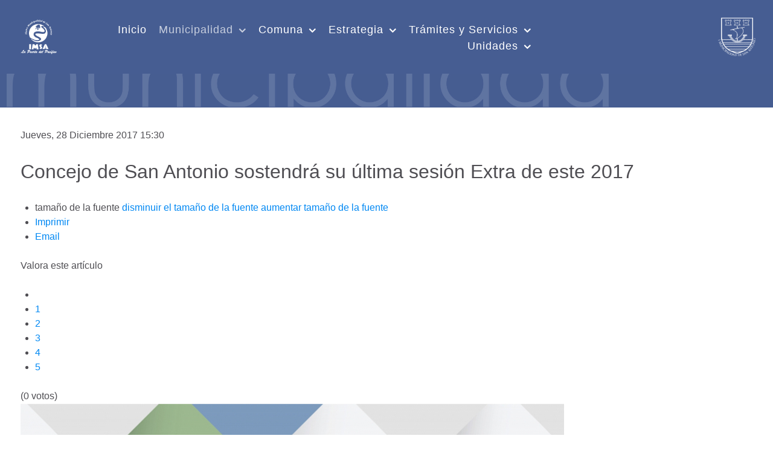

--- FILE ---
content_type: text/html; charset=utf-8
request_url: https://cuentapublica.sanantonio.cl/municipalidad/noticias/item/6976-concejo-de-san-antonio-sostendra-su-ultima-sesion-extra-de-este-2017.html
body_size: 14036
content:
<!DOCTYPE html>
<html prefix="og: http://ogp.me/ns#" lang="es-ES" dir="ltr">
        <head>
    
            <meta name="viewport" content="width=device-width, initial-scale=1.0">
        <meta http-equiv="X-UA-Compatible" content="IE=edge"/>
        

        
            
    <meta charset="utf-8"/>
	<base href="https://cuentapublica.sanantonio.cl/municipalidad/noticias/item/6976-concejo-de-san-antonio-sostendra-su-ultima-sesion-extra-de-este-2017.html"/>
	<meta name="keywords" content="San Antonio Ilustre Municipalidad Chile Pagos On-Line Avanza Comuna Puerto Inversiones Turismo Participación Ciudadana Noticias Transparencia Provincia SITSA SIG Regulador Discapacidad Noticias DIDECO Museo San Antonio Protección Civil Multiservcio Discapacidad Quiero Mi Barrio Presupuesto Participativo Pavimento Permiso de Circulacion Permiso de Circulación Patentes Comerciales Patentes Profesionales Patentes Empresas Derechos de Aseo Servicios Muncipales"/>
	<meta name="author" content="Mariela Manzo"/>
	<meta property="og:url" content="https://cuentapublica.sanantonio.cl/municipalidad/noticias/item/6976-concejo-de-san-antonio-sostendra-su-ultima-sesion-extra-de-este-2017.html"/>
	<meta property="og:type" content="article"/>
	<meta property="og:title" content="Concejo de San Antonio sostendrá su última sesión Extra de este 2017 - I. Municipalidad de San Antonio"/>
	<meta property="og:description" content="Su última sesión de este año, que será de carácter extraordinario, sostendrá el Concejo Municipal de San Antonio este Viernes 29. La convocatoria lleva el número 6 de esa índole en el 2017 y fue fijada a las 09,00 horas en el habitual salón de reuniones ubicado en segundo piso, ala sur del Edificio..."/>
	<meta property="og:image" content="https://www.sanantonio.cl/media/k2/items/cache/fa091c37aeb6022152dd59f73ec1222b_XS.jpg"/>
	<meta name="image" content="https://www.sanantonio.cl/media/k2/items/cache/fa091c37aeb6022152dd59f73ec1222b_XS.jpg"/>
	<meta name="twitter:card" content="summary"/>
	<meta name="twitter:title" content="Concejo de San Antonio sostendrá su última sesión Extra de este 2017 - I. Municipalidad de San Antonio"/>
	<meta name="twitter:description" content="Su última sesión de este año, que será de carácter extraordinario, sostendrá el Concejo Municipal de San Antonio este Viernes 29. La convocatoria lleva el número 6 de esa índole en el 2017 y fue fijad..."/>
	<meta name="twitter:image" content="https://www.sanantonio.cl/media/k2/items/cache/fa091c37aeb6022152dd59f73ec1222b_M.jpg"/>
	<meta name="twitter:image:alt" content="Concejo de San Antonio sostendrá su última sesión Extra de este 2017"/>
	<meta name="description" content="Su última sesión de este año, que será de carácter extraordinario, sostendrá el Concejo Municipal de San Antonio este Viernes 29. La convocatoria llev..."/>
	<meta name="generator" content="Joomla! - Open Source Content Management"/>
	<title>Concejo de San Antonio sostendrá su última sesión Extra de este 2017 - I. Municipalidad de San Antonio</title>
	<link href="/municipalidad/noticias/item/6976-concejo-de-san-antonio-sostendra-su-ultima-sesion-extra-de-este-2017.html" rel="canonical"/>
	<link href="/templates/rt_notio/favicon.ico" rel="shortcut icon" type="image/vnd.microsoft.icon"/>
	<link href="https://cdn.jsdelivr.net/npm/magnific-popup@1.1.0/dist/magnific-popup.min.css" rel="stylesheet"/>
	<link href="https://cdn.jsdelivr.net/npm/simple-line-icons@2.4.1/css/simple-line-icons.css" rel="stylesheet"/>
	<link href="/components/com_k2/css/k2.css?v=2.10.3&b=20200429" rel="stylesheet"/>
	<link href="https://www.sanantonio.cl/plugins/content/pdf_embed/assets/css/style.css" rel="stylesheet"/>
	<link href="/plugins/system/screenreader/screenreader/libraries/controller/css/accessible.css" rel="stylesheet"/>
	<link href="/media/gantry5/engines/nucleus/css-compiled/nucleus.css" rel="stylesheet"/>
	<link href="/templates/rt_notio/custom/css-compiled/notio_58.css?6979fb94" rel="stylesheet"/>
	<link href="/media/gantry5/assets/css/bootstrap-gantry.css" rel="stylesheet"/>
	<link href="/media/gantry5/engines/nucleus/css-compiled/joomla.css" rel="stylesheet"/>
	<link href="/media/jui/css/icomoon.css" rel="stylesheet"/>
	<link href="/media/gantry5/assets/css/font-awesome.min.css" rel="stylesheet"/>
	<link href="/templates/rt_notio/custom/css-compiled/notio-joomla_58.css?6979ec3f" rel="stylesheet"/>
	<link href="/templates/rt_notio/custom/css-compiled/custom_58.css?6979ec3f" rel="stylesheet"/>
	<link href="/templates/rt_notio/css/animate.css" rel="stylesheet"/>
	<style>.mfp-iframe-holder{padding:10px}.mfp-iframe-holder .mfp-content{max-width:100%;width:100%;height:100%}.mfp-iframe-scaler iframe{background:#fff;padding:10px;box-sizing:border-box;box-shadow:none}#accessibility-links #text_plugin{width:80px}.headroom-bg-section+section,.headroom-bg-section+header{padding-top:95px!important}</style>
	<script src="/media/jui/js/jquery.min.js,q4b86a2d918be665b2b0c34a634a19197.pagespeed.jm.Esjhv-eXHl.js"></script>
	<script src="/media/jui/js/jquery-noconflict.js,q4b86a2d918be665b2b0c34a634a19197+jquery-migrate.min.js,q4b86a2d918be665b2b0c34a634a19197.pagespeed.jc.cjxqpGryNN.js"></script><script>eval(mod_pagespeed_pRIfAUl8p3);</script>
	<script>eval(mod_pagespeed_Me_Fx5V_1R);</script>
	<script src="https://cdn.jsdelivr.net/npm/magnific-popup@1.1.0/dist/jquery.magnific-popup.min.js"></script>
	<script src="/media/k2/assets/js/k2.frontend.js?v=2.10.3&b=20200429&sitepath=/"></script>
	<script src="/plugins/system/screenreader/screenreader/languages,_es-ES.js+libraries,_tts,_soundmanager,_soundmanager2.js.pagespeed.jc._st2wUJAnA.js"></script><script>eval(mod_pagespeed_DoHuS38byl);</script>
	<script>eval(mod_pagespeed_p_yuZyeziz);</script>
	<script src="/plugins/system/screenreader/screenreader/libraries/tts/responsivevoice.js" defer></script>
	<script src="/plugins/system/screenreader/screenreader/libraries/tts/tts.js.pagespeed.jm.iE6crc_C15.js" defer></script>
	<script src="/plugins/system/screenreader/screenreader/libraries/controller/controller.js" defer></script>
	<script src="/media,_jui,_js,_bootstrap.min.js,q4b86a2d918be665b2b0c34a634a19197+media,_jui,_js,_jquery.ui.core.min.js,q4b86a2d918be665b2b0c34a634a19197+templates,_rt_notio,_js,_headroom.min.js.pagespeed.jc.a-vr5T_hNJ.js"></script><script>eval(mod_pagespeed_g$dssjtD4d);</script>
	<script>eval(mod_pagespeed_x3f0F2$ZrN);</script>
	<script>eval(mod_pagespeed_98MifPMr_d);</script>
	<script src="https://www.googletagmanager.com/gtag/js?id=G-GQ8PLHPXM9"></script>
	<script type="application/x-k2-headers">
{"Last-Modified": "Thu, 28 Dec 2017 18:30:01 GMT", "ETag": "9351e81f001107d0ab04b1dbd38aa211"}
	</script>
	<script type="application/ld+json">

                {
                    "@context": "https://schema.org",
                    "@type": "Article",
                    "mainEntityOfPage": {
                        "@type": "WebPage",
                        "@id": "https://www.sanantonio.cl/municipalidad/noticias/item/6976-concejo-de-san-antonio-sostendra-su-ultima-sesion-extra-de-este-2017.html"
                    },
                    "url": "https://www.sanantonio.cl/municipalidad/noticias/item/6976-concejo-de-san-antonio-sostendra-su-ultima-sesion-extra-de-este-2017.html",
                    "headline": "Concejo de San Antonio sostendrá su última sesión Extra de este 2017 - I. Municipalidad de San Antonio",
                    "image": [
                        "https://www.sanantonio.cl/media/k2/items/cache/fa091c37aeb6022152dd59f73ec1222b_XL.jpg",
                        "https://www.sanantonio.cl/media/k2/items/cache/fa091c37aeb6022152dd59f73ec1222b_L.jpg",
                        "https://www.sanantonio.cl/media/k2/items/cache/fa091c37aeb6022152dd59f73ec1222b_M.jpg",
                        "https://www.sanantonio.cl/media/k2/items/cache/fa091c37aeb6022152dd59f73ec1222b_S.jpg",
                        "https://www.sanantonio.cl/media/k2/items/cache/fa091c37aeb6022152dd59f73ec1222b_XS.jpg",
                        "https://www.sanantonio.cl/media/k2/items/cache/fa091c37aeb6022152dd59f73ec1222b_Generic.jpg"
                    ],
                    "datePublished": "2017-12-28 18:30:01",
                    "dateModified": "2017-12-28 18:30:01",
                    "author": {
                        "@type": "Person",
                        "name": "Mariela Manzo",
                        "url": "https://www.sanantonio.cl/estudios-sin-tramitar-ni-aprobados/plan-regulador-comunal-global/itemlist/user/661-marielamanzo.html"
                    },
                    "publisher": {
                        "@type": "Organization",
                        "name": "I. Municipalidad de San Antonio",
                        "url": "https://www.sanantonio.cl/",
                        "logo": {
                            "@type": "ImageObject",
                            "name": "I. Municipalidad de San Antonio",
                            "width": "",
                            "height": "",
                            "url": "https://www.sanantonio.cl/"
                        }
                    },
                    "articleSection": "https://www.sanantonio.cl/municipalidad/noticias/itemlist/category/1-noticias.html",
                    "keywords": "San Antonio Ilustre Municipalidad Chile Pagos On-Line Avanza Comuna Puerto Inversiones Turismo Participación Ciudadana Noticias Transparencia Provincia SITSA SIG Regulador Discapacidad Noticias DIDECO Museo San Antonio Protección Civil Multiservcio Discapacidad Quiero Mi Barrio Presupuesto Participativo Pavimento Permiso de Circulacion Permiso de Circulación Patentes Comerciales Patentes Profesionales Patentes Empresas Derechos de Aseo Servicios Muncipales",
                    "description": "Su última sesión de este año, que será de carácter extraordinario, sostendrá el Concejo Municipal de San Antonio este Viernes 29.",
                    "articleBody": "Su última sesión de este año, que será de carácter extraordinario, sostendrá el Concejo Municipal de San Antonio este Viernes 29. La convocatoria lleva el número 6 de esa índole en el 2017 y fue fijada a las 09,00 horas en el habitual salón de reuniones ubicado en segundo piso, ala sur del Edificio Consistorial de Avenida Barros Luco 1881, Barrancas.La tabla a tratar contienen diez temas, principalmente aprobación de ajustes presupuestarios, fijar cobro por uso del Salón Auditorium del edificio Museo, del Rol de Alcoholes para el Primer Semestre del 2018 y de algunas subvenciones a entidades sociales.Como siempre, esta última sesión del año será abierta a la presencia de personas que quieran ver cómo se desarrolla la conducción comunal sanantonina por su Concejo Municipal.-"
                }
                
	</script>
	<script>window.soundManager.url='https://www.sanantonio.cl/plugins/system/screenreader/screenreader/libraries/tts/soundmanager/swf/';window.soundManager.debugMode=false;window.soundManager.defaultOptions.volume=80;var screenReaderConfigOptions={baseURI:'https://www.sanantonio.cl/',token:'9c4526f0c0b87f752a3ba6bf9c702a3c',langCode:'es',chunkLength:300,screenReaderVolume:'80',screenReaderVoiceSpeed:'normal',position:'bottomright',scrolling:'fixed',targetAppendto:'html',targetAppendMode:'bottom',preload:1,preloadTimeout:3000,autoBackgroundColor:1,readPage:1,readChildNodes:1,ieHighContrast:1,ieHighContrastAdvanced:1,selectedStorage:'session',gtranslateIntegration:0,readElementsHovering:0,elementsHoveringSelector:'p',selectMainpageareaText:0,excludeScripts:1,readImages:0,readImagesAttribute:'alt',readImagesOrdering:'before',readImagesHovering:0,mainpageSelector:'*[name*=main], *[class*=main], *[id*=main], *[id*=container], *[class*=container]',showlabel:1,labeltext:'Municipalidad de San Antonio',screenreaderIcon:'wheelchair',screenreader:1,highcontrast:1,highcontrastAlternate:1,colorHue:180,colorBrightness:6,rootTarget:0,dyslexicFont:1,grayHues:1,spacingSize:0,spacingSizeMin:0,spacingSizeMax:10,bigCursor:1,readingGuides:0,readability:0,readabilitySelector:'div.item-page,#content,div[itemprop=articleBody],div.item-content',hideImages:0,hideAlsoVideosIframes:0,customColors:0,customColorsCssSelectors:'',fontsizeMinimizedToolbar:0,hoverMinimizedToolbar:0,fontsize:1,fontsizeDefault:80,fontsizeMin:50,fontsizeMax:200,fontsizeSelector:'',fontSizeHeadersIncrement:20,toolbarBgcolor:'#eeeeee',template:'accessible.css',templateOrientation:'vertical',accesskey_play:'P',accesskey_pause:'E',accesskey_stop:'S',accesskey_increase:'O',accesskey_decrease:'U',accesskey_reset:'R',accesskey_highcontrast:'H',accesskey_highcontrast2:'J',accesskey_highcontrast3:'K',accesskey_dyslexic:'D',accesskey_grayhues:'G',accesskey_spacingsize_increase:'M',accesskey_spacingsize_decrease:'N',accesskey_bigcursor:'W',accesskey_reading_guides:'V',accesskey_readability:'Q',accesskey_hideimages:'F',accesskey_skiptocontents:'C',accesskey_minimized:'L',volume_accesskeys:1,accesskey_increase_volume:'+',accesskey_decrease_volume:'-',accesskey_change_text_color:'I',accesskey_change_background_color:'B',readerEngine:'proxy_responsive',useMobileReaderEngine:0,mobileReaderEngine:'proxy_responsive',proxyResponsiveApikey:'kWyXm5dC',proxyResponsiveLanguageGender:'auto',hideOnMobile:0,useMinimizedToolbar:1,statusMinimizedToolbar:'closed',minimizedToolbarOnlyMobile:0,showSkipToContents:0,skipToContentsSelector:'',removeLinksTarget:0,resetButtonBehavior:'fontsize'};window.dataLayer=window.dataLayer||[];function gtag(){dataLayer.push(arguments);}gtag('js',new Date());gtag('config','G-GQ8PLHPXM9');</script>

                
</head>

    <body class="gantry fullwidth site com_k2 view-item no-layout no-task dir-ltr itemid-416 outline-58 g-offcanvas-left g-rightsidebar g-style-preset2">
        
                    

        <div id="g-offcanvas" data-g-offcanvas-swipe="0" data-g-offcanvas-css3="1">
                        <div class="g-grid">                        

        <div class="g-block size-100">
             <div id="mobile-menu-3013-particle" class="g-content g-particle">            <div id="g-mobilemenu-container" data-g-menu-breakpoint="51rem"></div>
            </div>
        </div>
            </div>
    </div>
        <div id="g-page-surround">
            <div class="g-offcanvas-hide g-offcanvas-toggle" role="navigation" data-offcanvas-toggle aria-controls="g-offcanvas" aria-expanded="false"><i class="fa fa-fw fa-bars"></i></div>                        

                                
                <section id="g-top" class="g-default-top section-horizontal-paddings">
                                        <div class="g-grid">                        

        <div class="g-block size-100">
             <div class="g-system-messages">
                                            
<div id="system-message-container">
    </div>

            
    </div>
        </div>
            </div>
            
    </section>
                    
                <section id="g-navigation" class="section-horizontal-paddings g-default-navigation">
                                        <div class="g-grid">                        

        <div class="g-block size-10 nomargintop nomarginbottom nopaddingtop nopaddingbottom">
             <div id="logo-4257-particle" class="g-content g-particle">            <a href="https://www.sanantonio.cl/" target="_self" title="I. Municipalidad de San Antonio" aria-label="I. Municipalidad de San Antonio" class="g-logo">
                        <img src="/images/2021/logo-blanco.png" alt="I. Municipalidad de San Antonio"/>
            </a>
            </div>
        </div>
                    

        <div class="g-block size-62 align-right">
             <div id="menu-5652-particle" class="g-content g-particle">            <nav class="g-main-nav" data-g-hover-expand="true">
        <ul class="g-toplevel">
                                                                                                                
        
                
        
                
        
        <li class="g-menu-item g-menu-item-type-component g-menu-item-398 g-standard  ">
                            <a class="g-menu-item-container" href="/">
                                                                <span class="g-menu-item-content">
                                    <span class="g-menu-item-title">Inicio</span>
            
                    </span>
                                                </a>
                                </li>
    
                                                                                                
        
                
        
                
        
        <li class="g-menu-item g-menu-item-type-separator g-menu-item-403 g-parent active g-standard  ">
                            <div class="g-menu-item-container" data-g-menuparent="">                                                                            <span class="g-separator g-menu-item-content">            <span class="g-menu-item-title">Municipalidad</span>
            </span>
                                        <span class="g-menu-parent-indicator"></span>                            </div>                                                                <ul class="g-dropdown g-inactive g-fade g-dropdown-right">
            <li class="g-dropdown-column">
                        <div class="g-grid">
                        <div class="g-block size-100">
            <ul class="g-sublevel">
                <li class="g-level-1 g-go-back">
                    <a class="g-menu-item-container" href="#" data-g-menuparent=""><span>Back</span></a>
                </li>
                                                                                                                    
        
                
        
                
        
        <li class="g-menu-item g-menu-item-type-component g-menu-item-406 g-standard  ">
                            <a class="g-menu-item-container" href="/municipalidad/alcalde.html">
                                                                <span class="g-menu-item-content">
                                    <span class="g-menu-item-title">Alcalde</span>
            
                    </span>
                                                </a>
                                </li>
    
                                                                                                
        
                
        
                
        
        <li class="g-menu-item g-menu-item-type-component g-menu-item-407 g-standard  ">
                            <a class="g-menu-item-container" href="/municipalidad/concejo-municipal.html">
                                                                <span class="g-menu-item-content">
                                    <span class="g-menu-item-title">Concejo Municipal</span>
            
                    </span>
                                                </a>
                                        </li>
    
                                                                                                
        
                
        
                
        
        <li class="g-menu-item g-menu-item-type-component g-menu-item-408 g-parent g-standard g-menu-item-link-parent ">
                            <a class="g-menu-item-container" href="/municipalidad/concejo-civil.html">
                                                                <span class="g-menu-item-content">
                                    <span class="g-menu-item-title">Consejo de la Soc. Civil (cosoc)</span>
            
                    </span>
                    <span class="g-menu-parent-indicator" data-g-menuparent=""></span>                            </a>
                                                                            <ul class="g-dropdown g-inactive g-fade g-dropdown-right">
            <li class="g-dropdown-column">
                        <div class="g-grid">
                        <div class="g-block size-100">
            <ul class="g-sublevel">
                <li class="g-level-1 g-go-back">
                    <a class="g-menu-item-container" href="#" data-g-menuparent=""><span>Back</span></a>
                </li>
                                                                                                                    
        
                
        
                
        
        <li class="g-menu-item g-menu-item-type-component g-menu-item-1341 g-standard  ">
                            <a class="g-menu-item-container" href="/municipalidad/concejo-civil/guia-de-uso-actas-cosoc.html">
                                                                <span class="g-menu-item-content">
                                    <span class="g-menu-item-title">Guía de uso Actas Cosoc </span>
            
                    </span>
                                                </a>
                                </li>
    
                                        
    
            </ul>
        </div>
            </div>

            </li>
        </ul>
            </li>
    
                                                                                                
        
                
        
                
        
        <li class="g-menu-item g-menu-item-type-component g-menu-item-411 g-standard  ">
                            <a class="g-menu-item-container" href="/municipalidad/cuenta-publica.html">
                                                                <span class="g-menu-item-content">
                                    <span class="g-menu-item-title">Cuenta Pública</span>
            
                    </span>
                                                </a>
                                </li>
    
                                                                                                
        
                
        
                
        
        <li class="g-menu-item g-menu-item-type-component g-menu-item-416 g-parent active g-standard g-menu-item-link-parent ">
                            <a class="g-menu-item-container" href="/municipalidad/noticias.html">
                                                                <span class="g-menu-item-content">
                                    <span class="g-menu-item-title">Noticias</span>
            
                    </span>
                    <span class="g-menu-parent-indicator" data-g-menuparent=""></span>                            </a>
                                                                            <ul class="g-dropdown g-inactive g-fade g-dropdown-right">
            <li class="g-dropdown-column">
                        <div class="g-grid">
                        <div class="g-block size-100">
            <ul class="g-sublevel">
                <li class="g-level-1 g-go-back">
                    <a class="g-menu-item-container" href="#" data-g-menuparent=""><span>Back</span></a>
                </li>
                                                            
                                        
                                        
    
            </ul>
        </div>
            </div>

            </li>
        </ul>
            </li>
    
                                                                                                
        
                
        
                
        
        <li class="g-menu-item g-menu-item-type-url g-menu-item-415 g-standard  ">
                            <a class="g-menu-item-container" href="http://www.portaltransparencia.cl/PortalPdT/pdtta?codOrganismo=MU280">
                                                                <span class="g-menu-item-content">
                                    <span class="g-menu-item-title">Transparencia </span>
            
                    </span>
                                                </a>
                                </li>
    
                                        
                                                                                                
        
                
        
                
        
        <li class="g-menu-item g-menu-item-type-component g-menu-item-590 g-parent g-standard g-menu-item-link-parent ">
                            <a class="g-menu-item-container" href="/municipalidad/normativa.html">
                                                                <span class="g-menu-item-content">
                                    <span class="g-menu-item-title">Normativa</span>
            
                    </span>
                    <span class="g-menu-parent-indicator" data-g-menuparent=""></span>                            </a>
                                                                            <ul class="g-dropdown g-inactive g-fade g-dropdown-right">
            <li class="g-dropdown-column">
                        <div class="g-grid">
                        <div class="g-block size-100">
            <ul class="g-sublevel">
                <li class="g-level-1 g-go-back">
                    <a class="g-menu-item-container" href="#" data-g-menuparent=""><span>Back</span></a>
                </li>
                                                                                                                    
        
                
        
                
        
        <li class="g-menu-item g-menu-item-type-component g-menu-item-1410 g-standard  ">
                            <a class="g-menu-item-container" href="/municipalidad/normativa/ordenanza-derechos-municipales.html">
                                                                <span class="g-menu-item-content">
                                    <span class="g-menu-item-title">Ordenanza Derechos Municipales</span>
            
                    </span>
                                                </a>
                                </li>
    
    
            </ul>
        </div>
            </div>

            </li>
        </ul>
            </li>
    
                                        
                                        
                                        
    
            </ul>
        </div>
            </div>

            </li>
        </ul>
            </li>
    
                                                                                                
        
                
        
                
        
        <li class="g-menu-item g-menu-item-type-separator g-menu-item-417 g-parent g-standard  ">
                            <div class="g-menu-item-container" data-g-menuparent="">                                                                            <span class="g-separator g-menu-item-content">            <span class="g-menu-item-title">Comuna</span>
            </span>
                                        <span class="g-menu-parent-indicator"></span>                            </div>                                                                <ul class="g-dropdown g-inactive g-fade g-dropdown-right">
            <li class="g-dropdown-column">
                        <div class="g-grid">
                        <div class="g-block size-100">
            <ul class="g-sublevel">
                <li class="g-level-1 g-go-back">
                    <a class="g-menu-item-container" href="#" data-g-menuparent=""><span>Back</span></a>
                </li>
                                                            
                                                                                                
        
                
        
                
        
        <li class="g-menu-item g-menu-item-type-component g-menu-item-404 g-standard  ">
                            <a class="g-menu-item-container" href="/san-antonio/historia.html">
                                                                <span class="g-menu-item-content">
                                    <span class="g-menu-item-title">Historia Municipio</span>
            
                    </span>
                                                </a>
                                </li>
    
                                                                                                
        
                
        
                
        
        <li class="g-menu-item g-menu-item-type-component g-menu-item-1294 g-standard  ">
                            <a class="g-menu-item-container" href="/san-antonio/historia-comuna.html">
                                                                <span class="g-menu-item-content">
                                    <span class="g-menu-item-title">Historia Comuna</span>
            
                    </span>
                                                </a>
                                </li>
    
                                        
                                        
                                        
                                                                                                
        
                
        
                
        
        <li class="g-menu-item g-menu-item-type-component g-menu-item-423 g-standard  ">
                            <a class="g-menu-item-container" href="/san-antonio/territorio.html">
                                                                <span class="g-menu-item-content">
                                    <span class="g-menu-item-title">Territorio</span>
            
                    </span>
                                                </a>
                                </li>
    
                                                                                                
        
                
        
                
        
        <li class="g-menu-item g-menu-item-type-component g-menu-item-528 g-standard  ">
                            <a class="g-menu-item-container" href="/san-antonio/galeria.html">
                                                                <span class="g-menu-item-content">
                                    <span class="g-menu-item-title">Galería</span>
            
                    </span>
                                                </a>
                                </li>
    
                                        
    
            </ul>
        </div>
            </div>

            </li>
        </ul>
            </li>
    
                                                                                                
        
                
        
                
        
        <li class="g-menu-item g-menu-item-type-separator g-menu-item-1193 g-parent g-standard  ">
                            <div class="g-menu-item-container" data-g-menuparent="">                                                                            <span class="g-separator g-menu-item-content">            <span class="g-menu-item-title">Estrategia</span>
            </span>
                                        <span class="g-menu-parent-indicator"></span>                            </div>                                                                <ul class="g-dropdown g-inactive g-fade g-dropdown-right">
            <li class="g-dropdown-column">
                        <div class="g-grid">
                        <div class="g-block size-100">
            <ul class="g-sublevel">
                <li class="g-level-1 g-go-back">
                    <a class="g-menu-item-container" href="#" data-g-menuparent=""><span>Back</span></a>
                </li>
                                                                                                                    
        
                
        
                
        
        <li class="g-menu-item g-menu-item-type-component g-menu-item-409 g-standard  ">
                            <a class="g-menu-item-container" href="/estrategia/objetivos.html">
                                                                <span class="g-menu-item-content">
                                    <span class="g-menu-item-title">Misión y Visión</span>
            
                    </span>
                                                </a>
                                </li>
    
                                                                                                
        
                
        
                
        
        <li class="g-menu-item g-menu-item-type-component g-menu-item-1192 g-standard  ">
                            <a class="g-menu-item-container" href="/estrategia/politicas-publicas.html">
                                                                <span class="g-menu-item-content">
                                    <span class="g-menu-item-title">Políticas Públicas</span>
            
                    </span>
                                                </a>
                                </li>
    
                                                                                                
        
                
        
                
        
        <li class="g-menu-item g-menu-item-type-component g-menu-item-1194 g-standard  ">
                            <a class="g-menu-item-container" href="/estrategia/pladeco.html">
                                                                <span class="g-menu-item-content">
                                    <span class="g-menu-item-title">Pladeco</span>
            
                    </span>
                                                </a>
                                </li>
    
                                                                                                
        
                
        
                
        
        <li class="g-menu-item g-menu-item-type-component g-menu-item-493 g-standard  ">
                            <a class="g-menu-item-container" href="/estrategia/plan-regulador.html">
                                                                <span class="g-menu-item-content">
                                    <span class="g-menu-item-title">Plan Regulador</span>
            
                    </span>
                                                </a>
                                </li>
    
                                                                                                
        
                
        
                
        
        <li class="g-menu-item g-menu-item-type-component g-menu-item-1230 g-standard  ">
                            <a class="g-menu-item-container" href="/estrategia/plan-anual.html">
                                                                <span class="g-menu-item-content">
                                    <span class="g-menu-item-title">Plan Anual</span>
            
                    </span>
                                                </a>
                                </li>
    
                                                                                                
        
                
        
                
        
        <li class="g-menu-item g-menu-item-type-component g-menu-item-494 g-standard  ">
                            <a class="g-menu-item-container" href="/estrategia/plan-proteccion-civil.html">
                                                                <span class="g-menu-item-content">
                                    <span class="g-menu-item-title">Plan Comunal de Seguridad Pública</span>
            
                    </span>
                                                </a>
                                </li>
    
                                                                                                
        
                
        
                
        
        <li class="g-menu-item g-menu-item-type-component g-menu-item-490 g-standard  ">
                            <a class="g-menu-item-container" href="/estrategia/plan-salud.html">
                                                                <span class="g-menu-item-content">
                                    <span class="g-menu-item-title">Plan Salud</span>
            
                    </span>
                                                </a>
                                </li>
    
                                                                                                
        
                
        
                
        
        <li class="g-menu-item g-menu-item-type-component g-menu-item-491 g-standard  ">
                            <a class="g-menu-item-container" href="/estrategia/plan-educacion.html">
                                                                <span class="g-menu-item-content">
                                    <span class="g-menu-item-title">Plan Educación </span>
            
                    </span>
                                                </a>
                                </li>
    
                                                                                                
        
                
        
                
        
        <li class="g-menu-item g-menu-item-type-url g-menu-item-492 g-standard  ">
                            <a class="g-menu-item-container" href="https://www.portaltransparencia.cl/PortalPdT/pdtta/-/ta/MU280/PA/BEP">
                                                                <span class="g-menu-item-content">
                                    <span class="g-menu-item-title">Presupuesto Municipal </span>
            
                    </span>
                                                </a>
                                </li>
    
                                                                                                
        
                
        
                
        
        <li class="g-menu-item g-menu-item-type-component g-menu-item-412 g-parent g-standard g-menu-item-link-parent ">
                            <a class="g-menu-item-container" href="/estrategia/proyectos.html">
                                                                <span class="g-menu-item-content">
                                    <span class="g-menu-item-title">Proyectos</span>
            
                    </span>
                    <span class="g-menu-parent-indicator" data-g-menuparent=""></span>                            </a>
                                                                            <ul class="g-dropdown g-inactive g-fade g-dropdown-right">
            <li class="g-dropdown-column">
                        <div class="g-grid">
                        <div class="g-block size-100">
            <ul class="g-sublevel">
                <li class="g-level-1 g-go-back">
                    <a class="g-menu-item-container" href="#" data-g-menuparent=""><span>Back</span></a>
                </li>
                                                                                                                    
        
                
        
                
        
        <li class="g-menu-item g-menu-item-type-component g-menu-item-497 g-standard  ">
                            <a class="g-menu-item-container" href="/estrategia/proyectos/2015-09-24-14-29-15.html">
                                                                <span class="g-menu-item-content">
                                    <span class="g-menu-item-title">Proyectos en Licitación</span>
            
                    </span>
                                                </a>
                                </li>
    
                                                                                                
        
                
        
                
        
        <li class="g-menu-item g-menu-item-type-component g-menu-item-498 g-standard  ">
                            <a class="g-menu-item-container" href="/estrategia/proyectos/2015-09-24-14-29-57.html">
                                                                <span class="g-menu-item-content">
                                    <span class="g-menu-item-title">Proyectos en Desarrollo</span>
            
                    </span>
                                                </a>
                                </li>
    
                                                                                                
        
                
        
                
        
        <li class="g-menu-item g-menu-item-type-component g-menu-item-499 g-standard  ">
                            <a class="g-menu-item-container" href="/estrategia/proyectos/2015-09-24-14-30-34.html">
                                                                <span class="g-menu-item-content">
                                    <span class="g-menu-item-title">Proyectos Finalizados</span>
            
                    </span>
                                                </a>
                                </li>
    
    
            </ul>
        </div>
            </div>

            </li>
        </ul>
            </li>
    
                                        
                                                                                                
        
                
        
                
        
        <li class="g-menu-item g-menu-item-type-component g-menu-item-1487 g-standard  ">
                            <a class="g-menu-item-container" href="/estrategia/otros-planes-operativos.html">
                                                                <span class="g-menu-item-content">
                                    <span class="g-menu-item-title">Otros Planes Operativos</span>
            
                    </span>
                                                </a>
                                </li>
    
    
            </ul>
        </div>
            </div>

            </li>
        </ul>
            </li>
    
                                                                                                
        
                
        
                
        
        <li class="g-menu-item g-menu-item-type-heading g-menu-item-424 g-parent g-standard  ">
                            <div class="g-menu-item-container" data-g-menuparent="">                                                                            <span class="g-nav-header g-menu-item-content">            <span class="g-menu-item-title">Trámites y Servicios</span>
            </span>
                                        <span class="g-menu-parent-indicator"></span>                            </div>                                                                <ul class="g-dropdown g-inactive g-fade g-dropdown-left">
            <li class="g-dropdown-column">
                        <div class="g-grid">
                        <div class="g-block size-100">
            <ul class="g-sublevel">
                <li class="g-level-1 g-go-back">
                    <a class="g-menu-item-container" href="#" data-g-menuparent=""><span>Back</span></a>
                </li>
                                                                                                                    
        
                
        
                
        
        <li class="g-menu-item g-menu-item-type-component g-menu-item-992 g-parent g-standard g-menu-item-link-parent ">
                            <a class="g-menu-item-container" href="/servicios/portal-servicios.html">
                                                                <span class="g-menu-item-content">
                                    <span class="g-menu-item-title">Portal Trámites</span>
            
                    </span>
                    <span class="g-menu-parent-indicator" data-g-menuparent=""></span>                            </a>
                                                                            <ul class="g-dropdown g-inactive g-fade g-dropdown-left">
            <li class="g-dropdown-column">
                        <div class="g-grid">
                        <div class="g-block size-100">
            <ul class="g-sublevel">
                <li class="g-level-1 g-go-back">
                    <a class="g-menu-item-container" href="#" data-g-menuparent=""><span>Back</span></a>
                </li>
                                                                                                                    
        
                
        
                
        
        <li class="g-menu-item g-menu-item-type-component g-menu-item-1000 g-standard  ">
                            <a class="g-menu-item-container" href="/servicios/portal-servicios/inicio.html">
                                                                <span class="g-menu-item-content">
                                    <span class="g-menu-item-title">Inicio</span>
            
                    </span>
                                                </a>
                                </li>
    
                                        
                                                                                                
        
                
        
                
        
        <li class="g-menu-item g-menu-item-type-component g-menu-item-993 g-standard  ">
                            <a class="g-menu-item-container" href="/servicios/portal-servicios/tramites-por-tematica.html">
                                                                <span class="g-menu-item-content">
                                    <span class="g-menu-item-title">Por Temática</span>
            
                    </span>
                                                </a>
                                </li>
    
                                                                                                
        
                
        
                
        
        <li class="g-menu-item g-menu-item-type-component g-menu-item-999 g-standard  ">
                            <a class="g-menu-item-container" href="/servicios/portal-servicios/tramites-por-unidades.html">
                                                                <span class="g-menu-item-content">
                                    <span class="g-menu-item-title">Por Unidades</span>
            
                    </span>
                                                </a>
                                </li>
    
                                                                                                
        
                
        
                
        
        <li class="g-menu-item g-menu-item-type-component g-menu-item-1001 g-standard  ">
                            <a class="g-menu-item-container" href="/servicios/portal-servicios/por-orden-alfabetico.html">
                                                                <span class="g-menu-item-content">
                                    <span class="g-menu-item-title">Por Orden Alfabético</span>
            
                    </span>
                                                </a>
                                </li>
    
                                                                                                
        
                
        
                
        
        <li class="g-menu-item g-menu-item-type-component g-menu-item-1390 g-standard  ">
                            <a class="g-menu-item-container" href="/servicios/portal-servicios/tramites-municipales.html">
                                                                <span class="g-menu-item-content">
                                    <span class="g-menu-item-title">Tramites Municipales</span>
            
                    </span>
                                                </a>
                                </li>
    
    
            </ul>
        </div>
            </div>

            </li>
        </ul>
            </li>
    
                                                                                                
        
                
        
                
        
        <li class="g-menu-item g-menu-item-type-url g-menu-item-432 g-parent g-standard g-menu-item-link-parent ">
                            <a class="g-menu-item-container" href="https://sanantonio.vecinodigital.cl/Vecino_Digital/">
                                                                <span class="g-menu-item-content">
                                    <span class="g-menu-item-title">Pagos Online</span>
            
                    </span>
                    <span class="g-menu-parent-indicator" data-g-menuparent=""></span>                            </a>
                                                                            <ul class="g-dropdown g-inactive g-fade g-dropdown-right">
            <li class="g-dropdown-column">
                        <div class="g-grid">
                        <div class="g-block size-100">
            <ul class="g-sublevel">
                <li class="g-level-1 g-go-back">
                    <a class="g-menu-item-container" href="#" data-g-menuparent=""><span>Back</span></a>
                </li>
                                                            
                                        
                                        
                                        
                                                                                                
        
                
        
                
        
        <li class="g-menu-item g-menu-item-type-component g-menu-item-1411 g-standard  ">
                            <a class="g-menu-item-container" href="/servicios/servicio-pagos/portal-de-pagos.html">
                                                                <span class="g-menu-item-content">
                                    <span class="g-menu-item-title">Portal de Pagos</span>
            
                    </span>
                                                </a>
                                </li>
    
    
            </ul>
        </div>
            </div>

            </li>
        </ul>
            </li>
    
                                                                                                
                                                                                                                                
                
        
                
        
        <li class="g-menu-item g-menu-item-type-heading g-menu-item-909 g-parent g-standard  ">
                            <div class="g-menu-item-container" data-g-menuparent="">                                                                            <span class="g-nav-header g-menu-item-content">            <span class="g-menu-item-title">Validación de Documentos</span>
            </span>
                                        <span class="g-menu-parent-indicator"></span>                            </div>                                                                <ul class="g-dropdown g-inactive g-fade g-dropdown-left">
            <li class="g-dropdown-column">
                        <div class="g-grid">
                        <div class="g-block size-100">
            <ul class="g-sublevel">
                <li class="g-level-1 g-go-back">
                    <a class="g-menu-item-container" href="#" data-g-menuparent=""><span>Back</span></a>
                </li>
                                                                                                                    
                                                                                                                                
                
        
                
        
        <li class="g-menu-item g-menu-item-type-url g-menu-item-910 g-standard  ">
                            <a class="g-menu-item-container" href="https://validadecretopago.sanantonio.cl:8443/" target="_blank" rel="noopener&#x20;noreferrer">
                                                                <span class="g-menu-item-content">
                                    <span class="g-menu-item-title">Decreto de Pago</span>
            
                    </span>
                                                </a>
                                </li>
    
                                                                                                
                                                                                                                                
                
        
                
        
        <li class="g-menu-item g-menu-item-type-url g-menu-item-911 g-standard  ">
                            <a class="g-menu-item-container" href="https://www.e-com.cl/Pagos/PermisoCirculacion/renovacion/validacionpermiso.asp?codmunic=1" target="_blank" rel="noopener&#x20;noreferrer">
                                                                <span class="g-menu-item-content">
                                    <span class="g-menu-item-title">Permisos de Circulación</span>
            
                    </span>
                                                </a>
                                </li>
    
                                                                                                
                                                                                                                                
                
        
                
        
        <li class="g-menu-item g-menu-item-type-url g-menu-item-912 g-standard  ">
                            <a class="g-menu-item-container" href="http://www.e-com.cl/pagos/patentescomerciales/pago%20patentes/online/validacionpatente.asp?codMunic=1" target="_blank" rel="noopener&#x20;noreferrer">
                                                                <span class="g-menu-item-content">
                                    <span class="g-menu-item-title">Patentes Comerciales</span>
            
                    </span>
                                                </a>
                                </li>
    
    
            </ul>
        </div>
            </div>

            </li>
        </ul>
            </li>
    
                                                                                                
        
                
        
                
        
        <li class="g-menu-item g-menu-item-type-component g-menu-item-985 g-standard  ">
                            <a class="g-menu-item-container" href="/servicios/farmacia-municipal.html">
                                                                <span class="g-menu-item-content">
                                    <span class="g-menu-item-title">Farmacia Municipal</span>
            
                    </span>
                                                </a>
                                </li>
    
                                                                                                
        
                
        
                
        
        <li class="g-menu-item g-menu-item-type-component g-menu-item-921 g-standard  ">
                            <a class="g-menu-item-container" href="/servicios/ley-n-21-146-organizaciones-comunitarias.html">
                                                                <span class="g-menu-item-content">
                                    <span class="g-menu-item-title">Ley N°21.146 - Organizaciones Comunitarias</span>
            
                    </span>
                                                </a>
                                </li>
    
                                                                                                
        
                
        
                
        
        <li class="g-menu-item g-menu-item-type-separator g-menu-item-500 g-parent g-standard  ">
                            <div class="g-menu-item-container" data-g-menuparent="">                                                                            <span class="g-separator g-menu-item-content">            <span class="g-menu-item-title">Utilidad Pública</span>
            </span>
                                        <span class="g-menu-parent-indicator"></span>                            </div>                                                                <ul class="g-dropdown g-inactive g-fade g-dropdown-left">
            <li class="g-dropdown-column">
                        <div class="g-grid">
                        <div class="g-block size-100">
            <ul class="g-sublevel">
                <li class="g-level-1 g-go-back">
                    <a class="g-menu-item-container" href="#" data-g-menuparent=""><span>Back</span></a>
                </li>
                                                                                                                    
        
                
        
                
        
        <li class="g-menu-item g-menu-item-type-url g-menu-item-523 g-standard  ">
                            <a class="g-menu-item-container" href="https://www.sanantonio.cl/servicios/farmacia-municipal.html">
                                                                <span class="g-menu-item-content">
                                    <span class="g-menu-item-title">Farmacias de Turno</span>
            
                    </span>
                                                </a>
                                </li>
    
                                        
                                        
                                                                                                
        
                
        
                
        
        <li class="g-menu-item g-menu-item-type-component g-menu-item-504 g-standard  ">
                            <a class="g-menu-item-container" href="/servicios/utilidad-publica/2015-09-24-14-34-11.html">
                                                                <span class="g-menu-item-content">
                                    <span class="g-menu-item-title">Teléfonos IMSA</span>
            
                    </span>
                                                </a>
                                </li>
    
                                                                                                
        
                
        
                
        
        <li class="g-menu-item g-menu-item-type-component g-menu-item-502 g-standard  ">
                            <a class="g-menu-item-container" href="/servicios/utilidad-publica/2015-09-24-14-33-15.html">
                                                                <span class="g-menu-item-content">
                                    <span class="g-menu-item-title">Ferias Libres</span>
            
                    </span>
                                                </a>
                                </li>
    
                                                                                                
        
                
        
                
        
        <li class="g-menu-item g-menu-item-type-component g-menu-item-1342 g-standard  ">
                            <a class="g-menu-item-container" href="/servicios/utilidad-publica/plan-cuadrante.html">
                                                                <span class="g-menu-item-content">
                                    <span class="g-menu-item-title">Plan Cuadrante</span>
            
                    </span>
                                                </a>
                                </li>
    
                                        
                                                                                                
        
                
        
                
        
        <li class="g-menu-item g-menu-item-type-component g-menu-item-1413 g-standard  ">
                            <a class="g-menu-item-container" href="/servicios/utilidad-publica/boletin-noticioso.html">
                                                                <span class="g-menu-item-content">
                                    <span class="g-menu-item-title">Boletín Noticioso</span>
            
                    </span>
                                                </a>
                                </li>
    
                                                                                                
        
                
        
                
        
        <li class="g-menu-item g-menu-item-type-component g-menu-item-1414 g-standard  ">
                            <a class="g-menu-item-container" href="/servicios/utilidad-publica/mapa-tsunami.html">
                                                                <span class="g-menu-item-content">
                                    <span class="g-menu-item-title">Mapa Tsunami</span>
            
                    </span>
                                                </a>
                                </li>
    
    
            </ul>
        </div>
            </div>

            </li>
        </ul>
            </li>
    
                                                                                                
                                                                                                                                
                
        
                
        
        <li class="g-menu-item g-menu-item-type-url g-menu-item-479 g-standard  ">
                            <a class="g-menu-item-container" href="https://sanantonio.cerofilas.gob.cl/categoria/33/procesos" target="_blank" rel="noopener&#x20;noreferrer">
                                                                <span class="g-menu-item-content">
                                    <span class="g-menu-item-title">Contacto</span>
            
                    </span>
                                                </a>
                                </li>
    
                                        
                                        
                                        
                                        
                                                                                                
        
                
        
                
        
        <li class="g-menu-item g-menu-item-type-component g-menu-item-1343 g-standard  ">
                            <a class="g-menu-item-container" href="/servicios/concursos-publicos.html">
                                                                <span class="g-menu-item-content">
                                    <span class="g-menu-item-title">Concursos Públicos</span>
            
                    </span>
                                                </a>
                                </li>
    
                                        
                                                                                                
        
                
        
                
        
        <li class="g-menu-item g-menu-item-type-component g-menu-item-1350 g-standard  ">
                            <a class="g-menu-item-container" href="/servicios/registro-social-de-hogares-rsh.html">
                                                                <span class="g-menu-item-content">
                                    <span class="g-menu-item-title">Registro Social de Hogares RSH</span>
            
                    </span>
                                                </a>
                                </li>
    
    
            </ul>
        </div>
            </div>

            </li>
        </ul>
            </li>
    
                                                                                                
        
                
        
                
        
        <li class="g-menu-item g-menu-item-type-component g-menu-item-1081 g-parent g-standard g-menu-item-link-parent ">
                            <a class="g-menu-item-container" href="/unidades-municipales.html">
                                                                <span class="g-menu-item-content">
                                    <span class="g-menu-item-title">Unidades</span>
            
                    </span>
                    <span class="g-menu-parent-indicator" data-g-menuparent=""></span>                            </a>
                                                                            <ul class="g-dropdown g-inactive g-fade g-dropdown-right">
            <li class="g-dropdown-column">
                        <div class="g-grid">
                        <div class="g-block size-100">
            <ul class="g-sublevel">
                <li class="g-level-1 g-go-back">
                    <a class="g-menu-item-container" href="#" data-g-menuparent=""><span>Back</span></a>
                </li>
                                                                                                                    
        
                
        
                
        
        <li class="g-menu-item g-menu-item-type-component g-menu-item-1415 g-parent g-standard g-menu-item-link-parent ">
                            <a class="g-menu-item-container" href="/unidades-municipales/alcaldia.html">
                                                                <span class="g-menu-item-content">
                                    <span class="g-menu-item-title">Alcaldía</span>
            
                    </span>
                    <span class="g-menu-parent-indicator" data-g-menuparent=""></span>                            </a>
                                                                            <ul class="g-dropdown g-inactive g-fade g-dropdown-right">
            <li class="g-dropdown-column">
                        <div class="g-grid">
                        <div class="g-block size-100">
            <ul class="g-sublevel">
                <li class="g-level-1 g-go-back">
                    <a class="g-menu-item-container" href="#" data-g-menuparent=""><span>Back</span></a>
                </li>
                                                                                                                    
        
                
        
                
        
        <li class="g-menu-item g-menu-item-type-component g-menu-item-1416 g-parent g-standard g-menu-item-link-parent ">
                            <a class="g-menu-item-container" href="/unidades-municipales/alcaldia/departamento-de-cultura.html">
                                                                <span class="g-menu-item-content">
                                    <span class="g-menu-item-title">Departamento de Cultura</span>
            
                    </span>
                    <span class="g-menu-parent-indicator" data-g-menuparent=""></span>                            </a>
                                                                            <ul class="g-dropdown g-inactive g-fade g-dropdown-right">
            <li class="g-dropdown-column">
                        <div class="g-grid">
                        <div class="g-block size-100">
            <ul class="g-sublevel">
                <li class="g-level-1 g-go-back">
                    <a class="g-menu-item-container" href="#" data-g-menuparent=""><span>Back</span></a>
                </li>
                                                                                                                    
        
                
        
                
        
        <li class="g-menu-item g-menu-item-type-component g-menu-item-1417 g-standard  ">
                            <a class="g-menu-item-container" href="/unidades-municipales/alcaldia/departamento-de-cultura/centro-cultural-san-antonio.html">
                                                                <span class="g-menu-item-content">
                                    <span class="g-menu-item-title">Centro Cultural San Antonio</span>
            
                    </span>
                                                </a>
                                </li>
    
                                                                                                
        
                
        
                
        
        <li class="g-menu-item g-menu-item-type-component g-menu-item-1418 g-standard  ">
                            <a class="g-menu-item-container" href="/unidades-municipales/alcaldia/departamento-de-cultura/museo-municipal.html">
                                                                <span class="g-menu-item-content">
                                    <span class="g-menu-item-title">Museo Municipal</span>
            
                    </span>
                                                </a>
                                </li>
    
                                                                                                
        
                
        
                
        
        <li class="g-menu-item g-menu-item-type-component g-menu-item-1419 g-standard  ">
                            <a class="g-menu-item-container" href="/unidades-municipales/alcaldia/departamento-de-cultura/biblioteca-municipal-vicente-huidobro.html">
                                                                <span class="g-menu-item-content">
                                    <span class="g-menu-item-title">Biblioteca Municipal Vicente Huidobro</span>
            
                    </span>
                                                </a>
                                </li>
    
    
            </ul>
        </div>
            </div>

            </li>
        </ul>
            </li>
    
    
            </ul>
        </div>
            </div>

            </li>
        </ul>
            </li>
    
                                                                                                
        
                
        
                
        
        <li class="g-menu-item g-menu-item-type-component g-menu-item-1461 g-parent g-standard g-menu-item-link-parent ">
                            <a class="g-menu-item-container" href="/unidades-municipales/dideco.html">
                                                                <span class="g-menu-item-content">
                                    <span class="g-menu-item-title">Dideco</span>
            
                    </span>
                    <span class="g-menu-parent-indicator" data-g-menuparent=""></span>                            </a>
                                                                            <ul class="g-dropdown g-inactive g-fade g-dropdown-right">
            <li class="g-dropdown-column">
                        <div class="g-grid">
                        <div class="g-block size-100">
            <ul class="g-sublevel">
                <li class="g-level-1 g-go-back">
                    <a class="g-menu-item-container" href="#" data-g-menuparent=""><span>Back</span></a>
                </li>
                                                                                                                    
        
                
        
                
        
        <li class="g-menu-item g-menu-item-type-component g-menu-item-1462 g-standard  ">
                            <a class="g-menu-item-container" href="/unidades-municipales/dideco/departamento-de-proteccion-social.html">
                                                                <span class="g-menu-item-content">
                                    <span class="g-menu-item-title">Departamento de Protección Social</span>
            
                    </span>
                                                </a>
                                </li>
    
                                                                                                
        
                
        
                
        
        <li class="g-menu-item g-menu-item-type-component g-menu-item-1463 g-standard  ">
                            <a class="g-menu-item-container" href="/unidades-municipales/dideco/departamento-social.html">
                                                                <span class="g-menu-item-content">
                                    <span class="g-menu-item-title">Departamento Social</span>
            
                    </span>
                                                </a>
                                </li>
    
                                                                                                
        
                
        
                
        
        <li class="g-menu-item g-menu-item-type-component g-menu-item-1464 g-standard  ">
                            <a class="g-menu-item-container" href="/unidades-municipales/dideco/departamento-de-promocion-omil.html">
                                                                <span class="g-menu-item-content">
                                    <span class="g-menu-item-title">Departamento de Promoción OMIL</span>
            
                    </span>
                                                </a>
                                </li>
    
                                                                                                
        
                
        
                
        
        <li class="g-menu-item g-menu-item-type-component g-menu-item-1465 g-standard  ">
                            <a class="g-menu-item-container" href="/unidades-municipales/dideco/departamento-de-organizaciones-comunitarias.html">
                                                                <span class="g-menu-item-content">
                                    <span class="g-menu-item-title">Departamento Organizaciones Comunitarias</span>
            
                    </span>
                                                </a>
                                </li>
    
                                                                                                
        
                
        
                
        
        <li class="g-menu-item g-menu-item-type-component g-menu-item-1466 g-standard  ">
                            <a class="g-menu-item-container" href="/unidades-municipales/dideco/departamento-de-programas-sociales-y-territoriales.html">
                                                                <span class="g-menu-item-content">
                                    <span class="g-menu-item-title">Departamento de Programas Sociales y Territoriales</span>
            
                    </span>
                                                </a>
                                </li>
    
                                                                                                
        
                
        
                
        
        <li class="g-menu-item g-menu-item-type-component g-menu-item-1467 g-standard  ">
                            <a class="g-menu-item-container" href="/unidades-municipales/dideco/subvenciones.html">
                                                                <span class="g-menu-item-content">
                                    <span class="g-menu-item-title">Subvenciones</span>
            
                    </span>
                                                </a>
                                </li>
    
    
            </ul>
        </div>
            </div>

            </li>
        </ul>
            </li>
    
                                                                                                
        
                
        
                
        
        <li class="g-menu-item g-menu-item-type-component g-menu-item-1422 g-parent g-standard g-menu-item-link-parent ">
                            <a class="g-menu-item-container" href="/unidades-municipales/secpla.html">
                                                                <span class="g-menu-item-content">
                                    <span class="g-menu-item-title">Secpla</span>
            
                    </span>
                    <span class="g-menu-parent-indicator" data-g-menuparent=""></span>                            </a>
                                                                            <ul class="g-dropdown g-inactive g-fade g-dropdown-right">
            <li class="g-dropdown-column">
                        <div class="g-grid">
                        <div class="g-block size-100">
            <ul class="g-sublevel">
                <li class="g-level-1 g-go-back">
                    <a class="g-menu-item-container" href="#" data-g-menuparent=""><span>Back</span></a>
                </li>
                                                                                                                    
        
                
        
                
        
        <li class="g-menu-item g-menu-item-type-component g-menu-item-1423 g-standard  ">
                            <a class="g-menu-item-container" href="/unidades-municipales/secpla/asesoria-urbana.html">
                                                                <span class="g-menu-item-content">
                                    <span class="g-menu-item-title">Asesoría urbana</span>
            
                    </span>
                                                </a>
                                </li>
    
                                                                                                
        
                
        
                
        
        <li class="g-menu-item g-menu-item-type-component g-menu-item-1424 g-standard  ">
                            <a class="g-menu-item-container" href="/unidades-municipales/secpla/desarrollo-economico.html">
                                                                <span class="g-menu-item-content">
                                    <span class="g-menu-item-title">Desarrollo económico</span>
            
                    </span>
                                                </a>
                                </li>
    
                                                                                                
        
                
        
                
        
        <li class="g-menu-item g-menu-item-type-component g-menu-item-1425 g-standard  ">
                            <a class="g-menu-item-container" href="/unidades-municipales/secpla/infraestructura.html">
                                                                <span class="g-menu-item-content">
                                    <span class="g-menu-item-title">Infraestructura</span>
            
                    </span>
                                                </a>
                                </li>
    
                                                                                                
        
                
        
                
        
        <li class="g-menu-item g-menu-item-type-component g-menu-item-1426 g-standard  ">
                            <a class="g-menu-item-container" href="/unidades-municipales/secpla/gestion-habitacional.html">
                                                                <span class="g-menu-item-content">
                                    <span class="g-menu-item-title">Gestión habitacional</span>
            
                    </span>
                                                </a>
                                </li>
    
                                                                                                
        
                
        
                
        
        <li class="g-menu-item g-menu-item-type-component g-menu-item-1427 g-standard  ">
                            <a class="g-menu-item-container" href="/unidades-municipales/secpla/planificacion-del-presupuesto-municipal.html">
                                                                <span class="g-menu-item-content">
                                    <span class="g-menu-item-title">Planificación del presupuesto municipal</span>
            
                    </span>
                                                </a>
                                </li>
    
                                                                                                
        
                
        
                
        
        <li class="g-menu-item g-menu-item-type-component g-menu-item-1428 g-standard  ">
                            <a class="g-menu-item-container" href="/unidades-municipales/secpla/elaboracion-de-bases-de-licitacion.html">
                                                                <span class="g-menu-item-content">
                                    <span class="g-menu-item-title">Elaboración de bases de licitación</span>
            
                    </span>
                                                </a>
                                </li>
    
    
            </ul>
        </div>
            </div>

            </li>
        </ul>
            </li>
    
                                                                                                
        
                
        
                
        
        <li class="g-menu-item g-menu-item-type-component g-menu-item-1447 g-parent g-standard g-menu-item-link-parent ">
                            <a class="g-menu-item-container" href="/unidades-municipales/finanzas.html">
                                                                <span class="g-menu-item-content">
                                    <span class="g-menu-item-title">Finanzas</span>
            
                    </span>
                    <span class="g-menu-parent-indicator" data-g-menuparent=""></span>                            </a>
                                                                            <ul class="g-dropdown g-inactive g-fade g-dropdown-right">
            <li class="g-dropdown-column">
                        <div class="g-grid">
                        <div class="g-block size-100">
            <ul class="g-sublevel">
                <li class="g-level-1 g-go-back">
                    <a class="g-menu-item-container" href="#" data-g-menuparent=""><span>Back</span></a>
                </li>
                                                                                                                    
        
                
        
                
        
        <li class="g-menu-item g-menu-item-type-component g-menu-item-1448 g-standard  ">
                            <a class="g-menu-item-container" href="/unidades-municipales/finanzas/departamento-de-egresos.html">
                                                                <span class="g-menu-item-content">
                                    <span class="g-menu-item-title">Departamento de Egresos</span>
            
                    </span>
                                                </a>
                                </li>
    
                                                                                                
        
                
        
                
        
        <li class="g-menu-item g-menu-item-type-component g-menu-item-1449 g-standard  ">
                            <a class="g-menu-item-container" href="/unidades-municipales/finanzas/departamento-de-ingresos.html">
                                                                <span class="g-menu-item-content">
                                    <span class="g-menu-item-title">Departamento de Ingresos</span>
            
                    </span>
                                                </a>
                                </li>
    
                                                                                                
        
                
        
                
        
        <li class="g-menu-item g-menu-item-type-component g-menu-item-1450 g-standard  ">
                            <a class="g-menu-item-container" href="/unidades-municipales/finanzas/departamento-de-recursos-humanos.html">
                                                                <span class="g-menu-item-content">
                                    <span class="g-menu-item-title">Departamento de Recursos Humanos</span>
            
                    </span>
                                                </a>
                                </li>
    
                                                                                                
        
                
        
                
        
        <li class="g-menu-item g-menu-item-type-component g-menu-item-1451 g-standard  ">
                            <a class="g-menu-item-container" href="/unidades-municipales/finanzas/departamento-de-recursos-materiales.html">
                                                                <span class="g-menu-item-content">
                                    <span class="g-menu-item-title">Departamento de Recursos Materiales</span>
            
                    </span>
                                                </a>
                                </li>
    
    
            </ul>
        </div>
            </div>

            </li>
        </ul>
            </li>
    
                                                                                                
        
                
        
                
        
        <li class="g-menu-item g-menu-item-type-component g-menu-item-1472 g-parent g-standard g-menu-item-link-parent ">
                            <a class="g-menu-item-container" href="/unidades-municipales/dimao.html">
                                                                <span class="g-menu-item-content">
                                    <span class="g-menu-item-title">Dimao</span>
            
                    </span>
                    <span class="g-menu-parent-indicator" data-g-menuparent=""></span>                            </a>
                                                                            <ul class="g-dropdown g-inactive g-fade g-dropdown-right">
            <li class="g-dropdown-column">
                        <div class="g-grid">
                        <div class="g-block size-100">
            <ul class="g-sublevel">
                <li class="g-level-1 g-go-back">
                    <a class="g-menu-item-container" href="#" data-g-menuparent=""><span>Back</span></a>
                </li>
                                                                                                                    
        
                
        
                
        
        <li class="g-menu-item g-menu-item-type-component g-menu-item-1473 g-standard  ">
                            <a class="g-menu-item-container" href="/unidades-municipales/dimao/gestion-ambiental.html">
                                                                <span class="g-menu-item-content">
                                    <span class="g-menu-item-title">Gestión Ambiental</span>
            
                    </span>
                                                </a>
                                </li>
    
                                                                                                
        
                
        
                
        
        <li class="g-menu-item g-menu-item-type-component g-menu-item-1474 g-standard  ">
                            <a class="g-menu-item-container" href="/unidades-municipales/dimao/salud-publica-y-zoonosis.html">
                                                                <span class="g-menu-item-content">
                                    <span class="g-menu-item-title">Salud Pública y Zoonosis</span>
            
                    </span>
                                                </a>
                                </li>
    
                                                                                                
        
                
        
                
        
        <li class="g-menu-item g-menu-item-type-component g-menu-item-1475 g-standard  ">
                            <a class="g-menu-item-container" href="/unidades-municipales/dimao/departamento-de-aseo.html">
                                                                <span class="g-menu-item-content">
                                    <span class="g-menu-item-title">Aseo</span>
            
                    </span>
                                                </a>
                                </li>
    
                                                                                                
        
                
        
                
        
        <li class="g-menu-item g-menu-item-type-component g-menu-item-1476 g-standard  ">
                            <a class="g-menu-item-container" href="/unidades-municipales/dimao/paisajismo.html">
                                                                <span class="g-menu-item-content">
                                    <span class="g-menu-item-title">Paisajismo</span>
            
                    </span>
                                                </a>
                                </li>
    
    
            </ul>
        </div>
            </div>

            </li>
        </ul>
            </li>
    
                                                                                                
        
                
        
                
        
        <li class="g-menu-item g-menu-item-type-component g-menu-item-1452 g-parent g-standard g-menu-item-link-parent ">
                            <a class="g-menu-item-container" href="/unidades-municipales/obras.html">
                                                                <span class="g-menu-item-content">
                                    <span class="g-menu-item-title">Obras</span>
            
                    </span>
                    <span class="g-menu-parent-indicator" data-g-menuparent=""></span>                            </a>
                                                                            <ul class="g-dropdown g-inactive g-fade g-dropdown-right">
            <li class="g-dropdown-column">
                        <div class="g-grid">
                        <div class="g-block size-100">
            <ul class="g-sublevel">
                <li class="g-level-1 g-go-back">
                    <a class="g-menu-item-container" href="#" data-g-menuparent=""><span>Back</span></a>
                </li>
                                                                                                                    
        
                
        
                
        
        <li class="g-menu-item g-menu-item-type-component g-menu-item-1453 g-standard  ">
                            <a class="g-menu-item-container" href="/unidades-municipales/obras/departamento-de-informacion-territorial.html">
                                                                <span class="g-menu-item-content">
                                    <span class="g-menu-item-title">Departamento de Información Territorial</span>
            
                    </span>
                                                </a>
                                </li>
    
                                                                                                
        
                
        
                
        
        <li class="g-menu-item g-menu-item-type-component g-menu-item-1454 g-standard  ">
                            <a class="g-menu-item-container" href="/unidades-municipales/obras/departamento-de-permisos-de-edificacion.html">
                                                                <span class="g-menu-item-content">
                                    <span class="g-menu-item-title">Departamento de Permisos de Edificación</span>
            
                    </span>
                                                </a>
                                </li>
    
                                                                                                
        
                
        
                
        
        <li class="g-menu-item g-menu-item-type-component g-menu-item-1455 g-standard  ">
                            <a class="g-menu-item-container" href="/unidades-municipales/obras/departamento-de-construccion.html">
                                                                <span class="g-menu-item-content">
                                    <span class="g-menu-item-title">Departamento Construcción</span>
            
                    </span>
                                                </a>
                                </li>
    
                                                                                                
        
                
        
                
        
        <li class="g-menu-item g-menu-item-type-component g-menu-item-1456 g-standard  ">
                            <a class="g-menu-item-container" href="/unidades-municipales/obras/departamento-de-alumbrado-publico.html">
                                                                <span class="g-menu-item-content">
                                    <span class="g-menu-item-title">Departamento de Alumbrado Público</span>
            
                    </span>
                                                </a>
                                </li>
    
    
            </ul>
        </div>
            </div>

            </li>
        </ul>
            </li>
    
                                                                                                
        
                
        
                
        
        <li class="g-menu-item g-menu-item-type-component g-menu-item-1479 g-parent g-standard g-menu-item-link-parent ">
                            <a class="g-menu-item-container" href="/unidades-municipales/secretaria.html">
                                                                <span class="g-menu-item-content">
                                    <span class="g-menu-item-title">Secretaría</span>
            
                    </span>
                    <span class="g-menu-parent-indicator" data-g-menuparent=""></span>                            </a>
                                                                            <ul class="g-dropdown g-inactive g-fade g-dropdown-right">
            <li class="g-dropdown-column">
                        <div class="g-grid">
                        <div class="g-block size-100">
            <ul class="g-sublevel">
                <li class="g-level-1 g-go-back">
                    <a class="g-menu-item-container" href="#" data-g-menuparent=""><span>Back</span></a>
                </li>
                                                                                                                    
        
                
        
                
        
        <li class="g-menu-item g-menu-item-type-component g-menu-item-1480 g-standard  ">
                            <a class="g-menu-item-container" href="/unidades-municipales/secretaria/oficina-de-relaciones-publicas-y-comunicaciones.html">
                                                                <span class="g-menu-item-content">
                                    <span class="g-menu-item-title">Oficina de Relaciones Públicas y Comunicaciones</span>
            
                    </span>
                                                </a>
                                </li>
    
                                                                                                
        
                
        
                
        
        <li class="g-menu-item g-menu-item-type-component g-menu-item-1481 g-standard  ">
                            <a class="g-menu-item-container" href="/unidades-municipales/secretaria/oficina-de-partes.html">
                                                                <span class="g-menu-item-content">
                                    <span class="g-menu-item-title">Oficina de Partes</span>
            
                    </span>
                                                </a>
                                </li>
    
                                                                                                
        
                
        
                
        
        <li class="g-menu-item g-menu-item-type-component g-menu-item-1482 g-standard  ">
                            <a class="g-menu-item-container" href="/unidades-municipales/secretaria/oficina-de-transparencia.html">
                                                                <span class="g-menu-item-content">
                                    <span class="g-menu-item-title">Oficina de Transparencia</span>
            
                    </span>
                                                </a>
                                </li>
    
                                                                                                
        
                
        
                
        
        <li class="g-menu-item g-menu-item-type-component g-menu-item-1483 g-standard  ">
                            <a class="g-menu-item-container" href="/unidades-municipales/secretaria/oficina-de-concejo-municipal-y-cosoc.html">
                                                                <span class="g-menu-item-content">
                                    <span class="g-menu-item-title">Oficina de Concejo Municipal y COSOC</span>
            
                    </span>
                                                </a>
                                </li>
    
                                                                                                
        
                
        
                
        
        <li class="g-menu-item g-menu-item-type-component g-menu-item-1484 g-standard  ">
                            <a class="g-menu-item-container" href="/unidades-municipales/secretaria/gestion-de-firma-de-contratos.html">
                                                                <span class="g-menu-item-content">
                                    <span class="g-menu-item-title">Gestión de firma de contratos</span>
            
                    </span>
                                                </a>
                                </li>
    
                                                                                                
        
                
        
                
        
        <li class="g-menu-item g-menu-item-type-component g-menu-item-1485 g-standard  ">
                            <a class="g-menu-item-container" href="/unidades-municipales/secretaria/gestion-de-registros-y-certificados-organizaciones-comunitarias.html">
                                                                <span class="g-menu-item-content">
                                    <span class="g-menu-item-title">Gestión de registros y certificados organizaciones comunitarias</span>
            
                    </span>
                                                </a>
                                </li>
    
    
            </ul>
        </div>
            </div>

            </li>
        </ul>
            </li>
    
                                                                                                
        
                
        
                
        
        <li class="g-menu-item g-menu-item-type-component g-menu-item-1441 g-parent g-standard g-menu-item-link-parent ">
                            <a class="g-menu-item-container" href="/unidades-municipales/coordinacion-desarrollo-fisico.html">
                                                                <span class="g-menu-item-content">
                                    <span class="g-menu-item-title">Coordinación Desarrollo Físico</span>
            
                    </span>
                    <span class="g-menu-parent-indicator" data-g-menuparent=""></span>                            </a>
                                                                            <ul class="g-dropdown g-inactive g-fade g-dropdown-right">
            <li class="g-dropdown-column">
                        <div class="g-grid">
                        <div class="g-block size-100">
            <ul class="g-sublevel">
                <li class="g-level-1 g-go-back">
                    <a class="g-menu-item-container" href="#" data-g-menuparent=""><span>Back</span></a>
                </li>
                                                                                                                    
        
                
        
                
        
        <li class="g-menu-item g-menu-item-type-component g-menu-item-1442 g-standard  ">
                            <a class="g-menu-item-container" href="/unidades-municipales/coordinacion-desarrollo-fisico/departamento-de-informatica.html">
                                                                <span class="g-menu-item-content">
                                    <span class="g-menu-item-title">Departamento de Informática</span>
            
                    </span>
                                                </a>
                                </li>
    
                                                                                                
        
                
        
                
        
        <li class="g-menu-item g-menu-item-type-component g-menu-item-1443 g-standard  ">
                            <a class="g-menu-item-container" href="/unidades-municipales/coordinacion-desarrollo-fisico/area-planificacion-estrategica.html">
                                                                <span class="g-menu-item-content">
                                    <span class="g-menu-item-title">Área Planificación Estratégica</span>
            
                    </span>
                                                </a>
                                </li>
    
                                                                                                
        
                
        
                
        
        <li class="g-menu-item g-menu-item-type-component g-menu-item-1444 g-standard  ">
                            <a class="g-menu-item-container" href="/unidades-municipales/coordinacion-desarrollo-fisico/area-desarrollo-institucional.html">
                                                                <span class="g-menu-item-content">
                                    <span class="g-menu-item-title">Área Desarrollo Institucional</span>
            
                    </span>
                                                </a>
                                </li>
    
                                                                                                
        
                
        
                
        
        <li class="g-menu-item g-menu-item-type-component g-menu-item-1445 g-standard  ">
                            <a class="g-menu-item-container" href="/unidades-municipales/coordinacion-desarrollo-fisico/departamento-de-operaciones.html">
                                                                <span class="g-menu-item-content">
                                    <span class="g-menu-item-title">Departamento Operaciones</span>
            
                    </span>
                                                </a>
                                </li>
    
                                                                                                
        
                
        
                
        
        <li class="g-menu-item g-menu-item-type-component g-menu-item-1446 g-standard  ">
                            <a class="g-menu-item-container" href="/unidades-municipales/coordinacion-desarrollo-fisico/departamento-de-ventanilla-unica.html">
                                                                <span class="g-menu-item-content">
                                    <span class="g-menu-item-title">Departamento de Ventanilla Única</span>
            
                    </span>
                                                </a>
                                </li>
    
    
            </ul>
        </div>
            </div>

            </li>
        </ul>
            </li>
    
                                                                                                
        
                
        
                
        
        <li class="g-menu-item g-menu-item-type-component g-menu-item-1468 g-parent g-standard g-menu-item-link-parent ">
                            <a class="g-menu-item-container" href="/unidades-municipales/transito-y-transporte-publico.html">
                                                                <span class="g-menu-item-content">
                                    <span class="g-menu-item-title">Tránsito y Transporte Público</span>
            
                    </span>
                    <span class="g-menu-parent-indicator" data-g-menuparent=""></span>                            </a>
                                                                            <ul class="g-dropdown g-inactive g-fade g-dropdown-right">
            <li class="g-dropdown-column">
                        <div class="g-grid">
                        <div class="g-block size-100">
            <ul class="g-sublevel">
                <li class="g-level-1 g-go-back">
                    <a class="g-menu-item-container" href="#" data-g-menuparent=""><span>Back</span></a>
                </li>
                                                                                                                    
        
                
        
                
        
        <li class="g-menu-item g-menu-item-type-component g-menu-item-1469 g-standard  ">
                            <a class="g-menu-item-container" href="/unidades-municipales/transito-y-transporte-publico/permisos-de-circulacion.html">
                                                                <span class="g-menu-item-content">
                                    <span class="g-menu-item-title">Permisos de Circulación</span>
            
                    </span>
                                                </a>
                                </li>
    
                                                                                                
        
                
        
                
        
        <li class="g-menu-item g-menu-item-type-component g-menu-item-1470 g-standard  ">
                            <a class="g-menu-item-container" href="/unidades-municipales/transito-y-transporte-publico/licencias-de-conducir.html">
                                                                <span class="g-menu-item-content">
                                    <span class="g-menu-item-title">Licencias de Conducir</span>
            
                    </span>
                                                </a>
                                </li>
    
                                                                                                
        
                
        
                
        
        <li class="g-menu-item g-menu-item-type-component g-menu-item-1471 g-standard  ">
                            <a class="g-menu-item-container" href="/unidades-municipales/transito-y-transporte-publico/estudios-e-ingenieria-de-transito.html">
                                                                <span class="g-menu-item-content">
                                    <span class="g-menu-item-title">Estudios e Ingeniería de Tránsito</span>
            
                    </span>
                                                </a>
                                </li>
    
    
            </ul>
        </div>
            </div>

            </li>
        </ul>
            </li>
    
                                                                                                
        
                
        
                
        
        <li class="g-menu-item g-menu-item-type-component g-menu-item-1457 g-parent g-standard g-menu-item-link-parent ">
                            <a class="g-menu-item-container" href="/unidades-municipales/seguridad-publica.html">
                                                                <span class="g-menu-item-content">
                                    <span class="g-menu-item-title">Seguridad Pública</span>
            
                    </span>
                    <span class="g-menu-parent-indicator" data-g-menuparent=""></span>                            </a>
                                                                            <ul class="g-dropdown g-inactive g-fade g-dropdown-right">
            <li class="g-dropdown-column">
                        <div class="g-grid">
                        <div class="g-block size-100">
            <ul class="g-sublevel">
                <li class="g-level-1 g-go-back">
                    <a class="g-menu-item-container" href="#" data-g-menuparent=""><span>Back</span></a>
                </li>
                                                                                                                    
        
                
        
                
        
        <li class="g-menu-item g-menu-item-type-component g-menu-item-1458 g-standard  ">
                            <a class="g-menu-item-container" href="/unidades-municipales/seguridad-publica/seguridad-ciudadana.html">
                                                                <span class="g-menu-item-content">
                                    <span class="g-menu-item-title">Seguridad Ciudadana</span>
            
                    </span>
                                                </a>
                                </li>
    
                                                                                                
        
                
        
                
        
        <li class="g-menu-item g-menu-item-type-component g-menu-item-1459 g-standard  ">
                            <a class="g-menu-item-container" href="/unidades-municipales/seguridad-publica/gestion-del-riesgo-de-desastres.html">
                                                                <span class="g-menu-item-content">
                                    <span class="g-menu-item-title">Gestión del Riesgo de Desastres</span>
            
                    </span>
                                                </a>
                                </li>
    
                                                                                                
        
                
        
                
        
        <li class="g-menu-item g-menu-item-type-component g-menu-item-1460 g-standard  ">
                            <a class="g-menu-item-container" href="/unidades-municipales/seguridad-publica/departamento-de-inspeccion.html">
                                                                <span class="g-menu-item-content">
                                    <span class="g-menu-item-title">Departamento de Inspección</span>
            
                    </span>
                                                </a>
                                </li>
    
    
            </ul>
        </div>
            </div>

            </li>
        </ul>
            </li>
    
                                                                                                
        
                
        
                
        
        <li class="g-menu-item g-menu-item-type-component g-menu-item-1438 g-parent g-standard g-menu-item-link-parent ">
                            <a class="g-menu-item-container" href="/unidades-municipales/control.html">
                                                                <span class="g-menu-item-content">
                                    <span class="g-menu-item-title">Control</span>
            
                    </span>
                    <span class="g-menu-parent-indicator" data-g-menuparent=""></span>                            </a>
                                                                            <ul class="g-dropdown g-inactive g-fade g-dropdown-right">
            <li class="g-dropdown-column">
                        <div class="g-grid">
                        <div class="g-block size-100">
            <ul class="g-sublevel">
                <li class="g-level-1 g-go-back">
                    <a class="g-menu-item-container" href="#" data-g-menuparent=""><span>Back</span></a>
                </li>
                                                                                                                    
        
                
        
                
        
        <li class="g-menu-item g-menu-item-type-component g-menu-item-1439 g-standard  ">
                            <a class="g-menu-item-container" href="/unidades-municipales/control/auditoria.html">
                                                                <span class="g-menu-item-content">
                                    <span class="g-menu-item-title">Auditoría</span>
            
                    </span>
                                                </a>
                                </li>
    
                                                                                                
        
                
        
                
        
        <li class="g-menu-item g-menu-item-type-component g-menu-item-1440 g-standard  ">
                            <a class="g-menu-item-container" href="/unidades-municipales/control/revision-de-decretos-de-pago.html">
                                                                <span class="g-menu-item-content">
                                    <span class="g-menu-item-title">Revisión de decretos de pago</span>
            
                    </span>
                                                </a>
                                </li>
    
    
            </ul>
        </div>
            </div>

            </li>
        </ul>
            </li>
    
                                                                                                
        
                
        
                
        
        <li class="g-menu-item g-menu-item-type-component g-menu-item-1436 g-parent g-standard g-menu-item-link-parent ">
                            <a class="g-menu-item-container" href="/unidades-municipales/juridico.html">
                                                                <span class="g-menu-item-content">
                                    <span class="g-menu-item-title">Jurídico </span>
            
                    </span>
                    <span class="g-menu-parent-indicator" data-g-menuparent=""></span>                            </a>
                                                                            <ul class="g-dropdown g-inactive g-fade g-dropdown-right">
            <li class="g-dropdown-column">
                        <div class="g-grid">
                        <div class="g-block size-100">
            <ul class="g-sublevel">
                <li class="g-level-1 g-go-back">
                    <a class="g-menu-item-container" href="#" data-g-menuparent=""><span>Back</span></a>
                </li>
                                                                                                                    
        
                
        
                
        
        <li class="g-menu-item g-menu-item-type-component g-menu-item-1437 g-standard  ">
                            <a class="g-menu-item-container" href="/unidades-municipales/juridico/defensoria-de-las-personas.html">
                                                                <span class="g-menu-item-content">
                                    <span class="g-menu-item-title">Defensoría de las Personas</span>
            
                    </span>
                                                </a>
                                </li>
    
    
            </ul>
        </div>
            </div>

            </li>
        </ul>
            </li>
    
                                                                                                
        
                
        
                
        
        <li class="g-menu-item g-menu-item-type-component g-menu-item-1420 g-standard  ">
                            <a class="g-menu-item-container" href="/unidades-municipales/1-juzgado-pl.html">
                                                                <span class="g-menu-item-content">
                                    <span class="g-menu-item-title">1° Juzgado PL</span>
            
                    </span>
                                                </a>
                                </li>
    
                                                                                                
        
                
        
                
        
        <li class="g-menu-item g-menu-item-type-component g-menu-item-1421 g-standard  ">
                            <a class="g-menu-item-container" href="/unidades-municipales/2-juzgado-pl.html">
                                                                <span class="g-menu-item-content">
                                    <span class="g-menu-item-title">2° Juzgado PL</span>
            
                    </span>
                                                </a>
                                </li>
    
                                                                                                
        
                
        
                
        
        <li class="g-menu-item g-menu-item-type-component g-menu-item-1477 g-standard  ">
                            <a class="g-menu-item-container" href="/unidades-municipales/salud-municipal.html">
                                                                <span class="g-menu-item-content">
                                    <span class="g-menu-item-title">Salud Municipal</span>
            
                    </span>
                                                </a>
                                </li>
    
                                                                                                
        
                
        
                
        
        <li class="g-menu-item g-menu-item-type-component g-menu-item-1478 g-standard  ">
                            <a class="g-menu-item-container" href="/unidades-municipales/educacion-municipal.html">
                                                                <span class="g-menu-item-content">
                                    <span class="g-menu-item-title">Educación Municipal</span>
            
                    </span>
                                                </a>
                                </li>
    
    
            </ul>
        </div>
            </div>

            </li>
        </ul>
            </li>
    
                                        
    
        </ul>
    </nav>
            </div>
        </div>
                    

        <div class="g-block size-18">
             <div class="spacer"></div>
        </div>
                    

        <div class="g-block size-10 nomargintop nomarginbottom nopaddingtop nopaddingbottom nomarginright align-right">
             <div id="logo-8118-particle" class="g-content g-particle">            <a href="https://www.sanantonio.cl/" target="_self" title="I. Municipalidad de San Antonio" aria-label="I. Municipalidad de San Antonio" class="g-logo">
                        <img src="/images/2025/imagenes/logo-blanco%20escudo.png" alt="I. Municipalidad de San Antonio"/>
            </a>
            </div>
        </div>
            </div>
            
    </section>
                    
                <section id="g-slideshow" class="g-default-slideshow section-horizontal-paddings">
                                        <div class="g-grid">                        

        <div class="g-block size-100 nomarginall nopaddingall center">
             <div id="logo-8365-particle" class="g-content g-particle">            <a href="/" target="_self" title="" aria-label="" rel="home" class="g-logo">
                        <img src="/images/2021/Municipalidad/unidadesfinal.jpg" alt=""/>
            </a>
            </div>
        </div>
            </div>
            
    </section>
                
                                
    
    
                <section id="g-container-main" class="g-wrapper g-default-main section-horizontal-paddings">
                            <div class="g-grid">                        

        <div class="g-block size-100 equal-height">
             <section id="g-mainbar">
                                        <div class="g-grid">                        

        <div class="g-block size-100">
             <div class="g-content">
                                                            <div class="platform-content row-fluid"><div class="span12"><!-- Start K2 Item Layout -->
<span id="startOfPageId6976"></span>

<div id="k2Container" class="itemView">
    <!-- Plugins: BeforeDisplay -->
    
    <!-- K2 Plugins: K2BeforeDisplay -->
    
    <div class="itemHeader">
                <!-- Date created -->
        <span class="itemDateCreated">
            Jueves, 28 Diciembre 2017 15:30        </span>
        
                <!-- Item title -->
        <h2 class="itemTitle">
            
            Concejo de San Antonio sostendrá su última sesión Extra de este 2017
                    </h2>
        
            </div>

    <!-- Plugins: AfterDisplayTitle -->
    
    <!-- K2 Plugins: K2AfterDisplayTitle -->
    
        <div class="itemToolbar">
        <ul>
                        <!-- Font Resizer -->
            <li>
                <span class="itemTextResizerTitle">tamaño de la fuente</span>
                <a href="#" id="fontDecrease">
                    <span>disminuir el tamaño de la fuente</span>
                </a>
                <a href="#" id="fontIncrease">
                    <span>aumentar tamaño de la fuente</span>
                </a>
            </li>
            
                        <!-- Print Button -->
            <li>
                <a class="itemPrintLink" rel="nofollow" href="/municipalidad/noticias/item/6976-concejo-de-san-antonio-sostendra-su-ultima-sesion-extra-de-este-2017.html?tmpl=component&amp;print=1" onclick="window.open(this.href,'printWindow','width=900,height=600,location=no,menubar=no,resizable=yes,scrollbars=yes'); return false;">
                    <span>Imprimir</span>
                </a>
            </li>
            
                        <!-- Email Button -->
            <li>
                <a class="itemEmailLink" rel="nofollow" href="/component/mailto/?tmpl=component&amp;template=rt_notio&amp;link=b8bd8b2746ddd49101733fb0896c9bfa975753f8" onclick="window.open(this.href,'emailWindow','width=400,height=350,location=no,menubar=no,resizable=no,scrollbars=no'); return false;">
                    <span>Email</span>
                </a>
            </li>
            
            
            
            
                    </ul>
        <div class="clr"></div>
    </div>
    
        <!-- Item Rating -->
    <div class="itemRatingBlock">
        <span>Valora este artículo</span>
        <div class="itemRatingForm">
            <ul class="itemRatingList">
                <li class="itemCurrentRating" id="itemCurrentRating6976" style="width:0%;"></li>
                <li><a href="#" data-id="6976" title="3 estrellas de 5" class="one-star">1</a></li>
                <li><a href="#" data-id="6976" title="2 estrellas de 5" class="two-stars">2</a></li>
                <li><a href="#" data-id="6976" title="3 estrellas de 5" class="three-stars">3</a></li>
                <li><a href="#" data-id="6976" title="4 estrellas de 5" class="four-stars">4</a></li>
                <li><a href="#" data-id="6976" title="5 estrellas de 5" class="five-stars">5</a></li>
            </ul>
            <div id="itemRatingLog6976" class="itemRatingLog">(0 votos)</div>
            <div class="clr"></div>
        </div>
        <div class="clr"></div>
    </div>
    
    <div class="itemBody">
        <!-- Plugins: BeforeDisplayContent -->
        
        <!-- K2 Plugins: K2BeforeDisplayContent -->
        
                <!-- Item Image -->
        <div class="itemImageBlock">
            <span class="itemImage">
                <a data-k2-modal="image" href="/media/k2/items/cache/fa091c37aeb6022152dd59f73ec1222b_XL.jpg" title="Clic para vista previa de la imagen">
                    <img src="/media/k2/items/cache/fa091c37aeb6022152dd59f73ec1222b_XL.jpg" alt="Concejo de San Antonio sostendr&aacute;&nbsp;su &uacute;ltima sesi&oacute;n Extra de este 2017" style="width:900px; height:auto;"/>
                </a>
            </span>

            
            
            <div class="clr"></div>
        </div>
        
        
                <!-- Item introtext -->
        <div class="itemIntroText">
            <p>Su última sesión de este año, que será de carácter extraordinario, sostendrá el Concejo Municipal de San Antonio este Viernes 29.</p>
        </div>
        
                <!-- Item fulltext -->
        <div class="itemFullText">
            
<p>La convocatoria lleva el número 6 de esa índole en el 2017 y fue fijada a las 09,00 horas en el habitual salón de reuniones ubicado en segundo piso, ala sur del Edificio Consistorial de Avenida Barros Luco 1881, Barrancas.<br/>La tabla a tratar contienen diez temas, principalmente aprobación de ajustes presupuestarios, fijar cobro por uso del Salón Auditorium del edificio Museo, del Rol de Alcoholes para el Primer Semestre del 2018 y de algunas subvenciones a entidades sociales.<br/>Como siempre, esta última sesión del año será abierta a la presencia de personas que quieran ver cómo se desarrolla la conducción comunal sanantonina por su Concejo Municipal.-</p>        </div>
        
        
        <div class="clr"></div>

        
                <div class="itemContentFooter">
                        <!-- Item Hits -->
            <span class="itemHits">
                Visto <b>5099</b> veces            </span>
            
            
            <div class="clr"></div>
        </div>
        
        <!-- Plugins: AfterDisplayContent -->
        
        <!-- K2 Plugins: K2AfterDisplayContent -->
        
        <div class="clr"></div>
    </div>

        <!-- Social sharing -->
    <div class="itemSocialSharing">
                <!-- Twitter Button -->
        <div class="itemTwitterButton">
            <a href="https://twitter.com/share" class="twitter-share-button" data-url="https://cuentapublica.sanantonio.cl/municipalidad/noticias/item/6976-concejo-de-san-antonio-sostendra-su-ultima-sesion-extra-de-este-2017.html" data-via="" data-related="" data-lang="es-es" data-dnt="true" data-show-count="true">Tweet</a>
            <script async src="https://platform.twitter.com/widgets.js" charset="utf-8"></script>
        </div>
        
                <!-- Facebook Button -->
        <div class="itemFacebookButton">
            <div id="fb-root"></div>
            <script async defer crossorigin="anonymous" src="https://connect.facebook.net/es_ES/sdk.js#xfbml=1&version=v3.3"></script>
            <div class="fb-like" data-href="https://cuentapublica.sanantonio.cl/municipalidad/noticias/item/6976-concejo-de-san-antonio-sostendra-su-ultima-sesion-extra-de-este-2017.html" data-width="160" data-layout="button_count" data-action="like" data-size="small" data-show-faces="false" data-share="true"></div>
        </div>
        
                <!-- LinkedIn Button -->
        <div class="itemLinkedInButton">
            <script src="https://platform.linkedin.com/in.js" type="text/javascript">
            lang: es_ES            </script>
            <script type="IN/Share" data-url="https://cuentapublica.sanantonio.cl/municipalidad/noticias/item/6976-concejo-de-san-antonio-sostendra-su-ultima-sesion-extra-de-este-2017.html"></script>
        </div>
        
        <div class="clr"></div>
    </div>
    
        <div class="itemLinks">
                <!-- Item category -->
        <div class="itemCategory">
            <span>Publicado en</span>
            <a href="/municipalidad/noticias/itemlist/category/1-noticias.html">Noticias</a>
        </div>
        
        
        
        <div class="clr"></div>
    </div>
    
    
        
        
    <div class="clr"></div>

    
    
        <!-- Item navigation -->
    <div class="itemNavigation">
        <span class="itemNavigationTitle">Más en esta categoría:</span>

                <a class="itemPrevious" href="/municipalidad/noticias/item/6975-usuarios-del-ccr-san-antonio-de-padua-daran-inicio-a-novedoso-proyecto-musical.html">&laquo; Usuarios del CCR San Antonio de Padua darán inicio a novedoso proyecto musical</a>
        
                <a class="itemNext" href="/municipalidad/noticias/item/6979-un-espectacular-show-pirotecnico-tendra-la-comuna-de-san-antonio.html">Un espectacular show pirotécnico tendrá la comuna de San Antonio &raquo;</a>
            </div>
    
    <!-- Plugins: AfterDisplay -->
    
    <!-- K2 Plugins: K2AfterDisplay -->
    
    
    
        <div class="itemBackToTop">
        <a class="k2Anchor" href="/municipalidad/noticias/item/6976-concejo-de-san-antonio-sostendra-su-ultima-sesion-extra-de-este-2017.html#startOfPageId6976">
            volver arriba        </a>
    </div>
    
    <div class="clr"></div>
</div>
<!-- End K2 Item Layout -->

<!-- JoomlaWorks "K2" (v2.10.3) | Learn more about K2 at https://getk2.org --></div></div>
    
            
    </div>
        </div>
            </div>
            
    </section>
        </div>
            </div>
    
    </section>
    
                    
                <footer id="g-footer" class="section-horizontal-paddings g-default-footer">
                                        <div class="g-grid">                        

        <div class="g-block size-29">
             <div id="simplemenu-3327-particle" class="g-content g-particle">            <div class="g-simplemenu-particle ">
    
        <div class="g-simplemenu-container">
        <h6>PÁGINAS RELACIONADAS</h6>
        <ul class="g-simplemenu">
                        <li>
                                <i class="fa fa-angle-double-right"></i>
                                <a target="_blank" href="https://homer.sii.cl//" title="Servicio de Impuestos Internos">Servicio de Impuestos Internos</a>
            </li>
                        <li>
                                <i class="fa fa-angle-double-right"></i>
                                <a target="_blank" href="https://www.mercadopublico.cl/Home" title="Licitaciones en Mercado Público">Licitaciones en Mercado Público</a>
            </li>
                        <li>
                                <i class="fa fa-angle-double-right"></i>
                                <a target="_blank" href="https://www.tgr.cl/pago-de-contribuciones-en-linea/" title="Pago de Contribuciones en Tesorería">Pago de Contribuciones en Tesorería</a>
            </li>
                        <li>
                                <i class="fa fa-angle-double-right"></i>
                                <a target="_blank" href="https://beneficiario.ingresa.cl/login.php" title="Crédito Aval del Estado; Portal ingresa">Crédito Aval del Estado; Portal ingresa</a>
            </li>
                        <li>
                                <a target="_blank" href="/" title=""></a>
            </li>
                        <li>
                                <a target="_self" href="/" title=""></a>
            </li>
                        <li>
                                <a target="_self" href="/" title="PORTALES MUNICIPALES">PORTALES MUNICIPALES</a>
            </li>
                        <li>
                                <i class="fa fa-codepen"></i>
                                <a target="_blank" href="http://www.centroculturalsanantonio.cl/" title="Centro Cultural">Centro Cultural</a>
            </li>
                        <li>
                                <i class="fa fa-forumbee"></i>
                                <a target="_blank" href="https://dideco.sanantonio.cl/" title="Dideco">Dideco</a>
            </li>
                        <li>
                                <i class="fa fa-safari"></i>
                                <a target="_blank" href="https://turismo.sanantonio.cl/" title="Turismo">Turismo</a>
            </li>
                    </ul>
    </div>

</div>
            </div>
        </div>
                    

        <div class="g-block size-18">
             <div id="simplemenu-8799-particle" class="g-content g-particle">            <div class="g-simplemenu-particle ">
    
        <div class="g-simplemenu-container">
        <h6>PAGOS EN LINEA</h6>
        <ul class="g-simplemenu">
                        <li>
                                <i class="fa fa-car"></i>
                                <a target="_blank" href="https://sanantonio.vecinodigital.cl/Vecino_Digital/" title="Pago Permiso Circulación">Pago Permiso Circulación</a>
            </li>
                        <li>
                                <i class="fa fa-book"></i>
                                <a target="_self" href="https://sanantonio.vecinodigital.cl/Vecino_Digital/" title="Pago Patentes Comerciales">Pago Patentes Comerciales</a>
            </li>
                        <li>
                                <i class="fa fa-trash"></i>
                                <a target="_blank" href="https://sanantonio.vecinodigital.cl/Vecino_Digital/index.jsp#" title="Pago Derecho de Aseo">Pago Derecho de Aseo</a>
            </li>
                        <li>
                                <i class="fa fa-institution"></i>
                                <a target="_blank" href="https://sanantonio.vecinodigital.cl/Vecino_Digital/" title="Pago Juzgado">Pago Juzgado</a>
            </li>
                        <li>
                                <i class="fa fa-check"></i>
                                <a target="_blank" href="https://validadecretopago.sanantonio.cl:8443/" title="Validación Decreto de Pago">Validación Decreto de Pago</a>
            </li>
                        <li>
                                <i class="fa fa-check"></i>
                                <a target="_blank" href="https://www.e-com.cl/Pagos/PermisoCirculacion/renovacion/validacionpermiso.asp?codmunic=1" title="Validación P. de Circulación">Validación P. de Circulación</a>
            </li>
                        <li>
                                <i class="fa fa-check"></i>
                                <a target="_blank" href="http://www.e-com.cl/pagos/patentescomerciales/pago%20patentes/online/validacionpatente.asp?codMunic=1" title="Validación PAT Comercial">Validación PAT Comercial</a>
            </li>
                        <li>
                                <i class="fa fa-envelope-o"></i>
                                <a target="_self" href="/" title="Verifique Documentos en validacion@sanantonio.cl">Verifique Documentos en validacion@sanantonio.cl</a>
            </li>
                    </ul>
    </div>

</div>
            </div>
        </div>
                    

        <div class="g-block size-18">
             <div id="custom-7509-particle" class="g-content g-particle">            <a href="https://www.sanantonio.cl/images/pdf/zonas_riesgo.pdf" class="button button1"><i class="fa fa-cloud-download"></i> Mapa Tsunami</a>
<p><p/>
<p>En caso de emergencia, haga click en el siguiente link <a href="http://www.sanantonio.cl/municipalidad/noticias/item/5193-numeros-de-emergencia">Números de emergencia</a> y llame al número correspondiente. <a href="http://familiapreparada.cl/wp-content/themes/fam/pdfs/manual-familia-preparada.pdf">8 pasos de una familia preparada</a></p>
<p>En caso de Tsunami se deben utilizar la vías indicadas en el mapa para realizar un rápido despeje de las zonas de riesgo. </p>
<img src="/images/2022/scam_agua.png" alt="scam"/>
            </div>
        </div>
                    

        <div class="g-block size-18">
             <div id="simplemenu-4698-particle" class="g-content g-particle">            <div class="g-simplemenu-particle ">
    
        <div class="g-simplemenu-container">
        <h6>CONTACTOS</h6>
        <ul class="g-simplemenu">
                        <li>
                                <i class="fa fa-phone"></i>
                                <a target="_self" href="/" title="+56 - 35 - 2337000">+56 - 35 - 2337000</a>
            </li>
                        <li>
                                <i class="fa fa-phone"></i>
                                <a target="_self" href="/" title="+56 - 35 - 2337001">+56 - 35 - 2337001</a>
            </li>
                        <li>
                                <i class="fa fa-map-marker"></i>
                                <a target="_self" href="/" title="EDIFICIO CONSISTORIAL">EDIFICIO CONSISTORIAL</a>
            </li>
                        <li>
                                <a target="_self" href="/" title="Av. Ramón Barros Luco 1881">Av. Ramón Barros Luco 1881</a>
            </li>
                        <li>
                                <i class="fa fa-envelope-o"></i>
                                <a target="_self" href="/" title="oirs@sanantonio.cl">oirs@sanantonio.cl</a>
            </li>
                        <li>
                                <a target="_blank" href="/" title="Atención OIRS Módulos 1">Atención OIRS Módulos 1</a>
            </li>
                        <li>
                                <i class="fa fa-whatsapp"></i>
                                <a target="_blank" href="/" title="WSP OIRS +56 9 6190 9067">WSP OIRS +56 9 6190 9067</a>
            </li>
                    </ul>
    </div>

</div>
            </div>
        </div>
                    

        <div class="g-block size-17">
             <div id="simplemenu-3063-particle" class="g-content g-particle">            <div class="g-simplemenu-particle ">
    
        <div class="g-simplemenu-container">
        <h6>Redes Sociales</h6>
        <ul class="g-simplemenu">
                        <li>
                                <i class="fa fa-remove"></i>
                                <a target="_self" href="https://twitter.com/imsanantoniocl" title="X">X</a>
            </li>
                        <li>
                                <i class="fa fa-facebook-square"></i>
                                <a target="_self" href="https://www.facebook.com/muni.sanantoniocl/" title="Facebook">Facebook</a>
            </li>
                        <li>
                                <i class="fa fa-instagram"></i>
                                <a target="_self" href="https://www.instagram.com/muni.sanantoniocl/" title="Instagram">Instagram</a>
            </li>
                        <li>
                                <i class="fa fa-youtube"></i>
                                <a target="_self" href="https://www.youtube.com/channel/UCjtgW1IbRrEiMRbSxQE9WEw" title="Youtube">Youtube</a>
            </li>
                        <li>
                                <a target="_self" href="/" title="–––––––––––––––––––––">–––––––––––––––––––––</a>
            </li>
                        <li>
                                <i class="fa fa-drivers-license-o"></i>
                                <a target="_blank" href="https://rrhh.sanantonio.cl/" title="Intranet RRHH">Intranet RRHH</a>
            </li>
                        <li>
                                <i class="fa fa-envelope"></i>
                                <a target="_blank" href="https://tyche.sanantonio.cl/owa/auth/logon.aspx?replaceCurrent=1&amp;url=https%3a%2f%2ftyche.sanantonio.cl%2fowa%2f" title="WebMail Municipal">WebMail Municipal</a>
            </li>
                    </ul>
    </div>

</div>
            </div>
        </div>
            </div>
            
    </footer>
                    
                <section id="g-copyright" class="g-default-copyright section-horizontal-paddings">
                                        <div class="g-grid">                        

        <div class="g-block size-100 nomargintop nomarginbottom nopaddingtop nopaddingbottom">
             <div id="copyright-1960-particle" class="g-content g-particle">            &copy;
    1998 -     2026
    Departamento de Informática - I. Municipalidad de San Antonio
            </div>
        </div>
            </div>
            
    </section>
            
                        

        </div>
                    

                        <script type="text/javascript" src="/media/gantry5/assets/js/main.js.pagespeed.jm.p05DDD2gEY.js"></script>
    <script type="text/javascript">var myElement=document.querySelector("#g-navigation");var headroom=new Headroom(myElement,{"offset":100,"tolerance":0,classes:{initial:"headroom-bg-section",pinned:"headroom--pinned",unpinned:"headroom--unpinned",top:"headroom--top",notTop:"headroom--not-top",bottom:"headroom--bottom",notBottom:"headroom--not-bottom"}});document.body.classList.add("disable-mobile");headroom.init();</script>
    

    

        
    </body>
</html>
